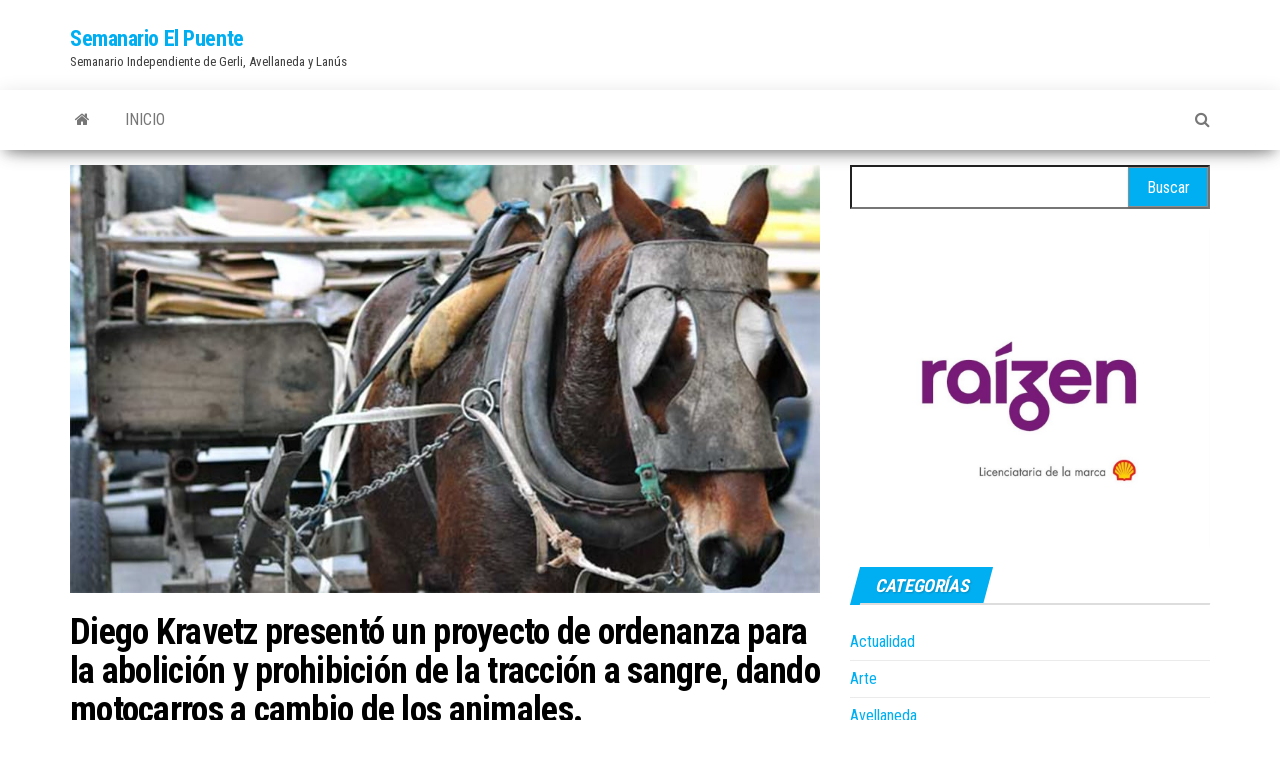

--- FILE ---
content_type: text/html; charset=UTF-8
request_url: http://semanarioelpuente.com.ar/2023/04/25/diego-kravetz-presento-un-proyecto-de-ordenanza-para-la-abolicion-y-prohibicion-de-la-traccion-a-sangre-dando-motocarros-a-cambio-de-los-animales/
body_size: 9146
content:
<!DOCTYPE html>
<html lang="es">
    <head>
        <meta http-equiv="content-type" content="text/html; charset=UTF-8" />
        <meta http-equiv="X-UA-Compatible" content="IE=edge">
        <meta name="viewport" content="width=device-width, initial-scale=1">
        <link rel="pingback" href="http://semanarioelpuente.com.ar/xmlrpc.php" />
        <title>Diego Kravetz presentó un proyecto de ordenanza para la abolición y prohibición de la tracción a sangre, dando motocarros a cambio de los animales. &#8211; Semanario El Puente</title>
<meta name='robots' content='max-image-preview:large' />
	<style>img:is([sizes="auto" i], [sizes^="auto," i]) { contain-intrinsic-size: 3000px 1500px }</style>
	<link rel='dns-prefetch' href='//fonts.googleapis.com' />
<link rel="alternate" type="application/rss+xml" title="Semanario El Puente &raquo; Feed" href="http://semanarioelpuente.com.ar/feed/" />
<script type="text/javascript">
/* <![CDATA[ */
window._wpemojiSettings = {"baseUrl":"https:\/\/s.w.org\/images\/core\/emoji\/15.0.3\/72x72\/","ext":".png","svgUrl":"https:\/\/s.w.org\/images\/core\/emoji\/15.0.3\/svg\/","svgExt":".svg","source":{"concatemoji":"http:\/\/semanarioelpuente.com.ar\/wp-includes\/js\/wp-emoji-release.min.js?ver=6.7.4"}};
/*! This file is auto-generated */
!function(i,n){var o,s,e;function c(e){try{var t={supportTests:e,timestamp:(new Date).valueOf()};sessionStorage.setItem(o,JSON.stringify(t))}catch(e){}}function p(e,t,n){e.clearRect(0,0,e.canvas.width,e.canvas.height),e.fillText(t,0,0);var t=new Uint32Array(e.getImageData(0,0,e.canvas.width,e.canvas.height).data),r=(e.clearRect(0,0,e.canvas.width,e.canvas.height),e.fillText(n,0,0),new Uint32Array(e.getImageData(0,0,e.canvas.width,e.canvas.height).data));return t.every(function(e,t){return e===r[t]})}function u(e,t,n){switch(t){case"flag":return n(e,"\ud83c\udff3\ufe0f\u200d\u26a7\ufe0f","\ud83c\udff3\ufe0f\u200b\u26a7\ufe0f")?!1:!n(e,"\ud83c\uddfa\ud83c\uddf3","\ud83c\uddfa\u200b\ud83c\uddf3")&&!n(e,"\ud83c\udff4\udb40\udc67\udb40\udc62\udb40\udc65\udb40\udc6e\udb40\udc67\udb40\udc7f","\ud83c\udff4\u200b\udb40\udc67\u200b\udb40\udc62\u200b\udb40\udc65\u200b\udb40\udc6e\u200b\udb40\udc67\u200b\udb40\udc7f");case"emoji":return!n(e,"\ud83d\udc26\u200d\u2b1b","\ud83d\udc26\u200b\u2b1b")}return!1}function f(e,t,n){var r="undefined"!=typeof WorkerGlobalScope&&self instanceof WorkerGlobalScope?new OffscreenCanvas(300,150):i.createElement("canvas"),a=r.getContext("2d",{willReadFrequently:!0}),o=(a.textBaseline="top",a.font="600 32px Arial",{});return e.forEach(function(e){o[e]=t(a,e,n)}),o}function t(e){var t=i.createElement("script");t.src=e,t.defer=!0,i.head.appendChild(t)}"undefined"!=typeof Promise&&(o="wpEmojiSettingsSupports",s=["flag","emoji"],n.supports={everything:!0,everythingExceptFlag:!0},e=new Promise(function(e){i.addEventListener("DOMContentLoaded",e,{once:!0})}),new Promise(function(t){var n=function(){try{var e=JSON.parse(sessionStorage.getItem(o));if("object"==typeof e&&"number"==typeof e.timestamp&&(new Date).valueOf()<e.timestamp+604800&&"object"==typeof e.supportTests)return e.supportTests}catch(e){}return null}();if(!n){if("undefined"!=typeof Worker&&"undefined"!=typeof OffscreenCanvas&&"undefined"!=typeof URL&&URL.createObjectURL&&"undefined"!=typeof Blob)try{var e="postMessage("+f.toString()+"("+[JSON.stringify(s),u.toString(),p.toString()].join(",")+"));",r=new Blob([e],{type:"text/javascript"}),a=new Worker(URL.createObjectURL(r),{name:"wpTestEmojiSupports"});return void(a.onmessage=function(e){c(n=e.data),a.terminate(),t(n)})}catch(e){}c(n=f(s,u,p))}t(n)}).then(function(e){for(var t in e)n.supports[t]=e[t],n.supports.everything=n.supports.everything&&n.supports[t],"flag"!==t&&(n.supports.everythingExceptFlag=n.supports.everythingExceptFlag&&n.supports[t]);n.supports.everythingExceptFlag=n.supports.everythingExceptFlag&&!n.supports.flag,n.DOMReady=!1,n.readyCallback=function(){n.DOMReady=!0}}).then(function(){return e}).then(function(){var e;n.supports.everything||(n.readyCallback(),(e=n.source||{}).concatemoji?t(e.concatemoji):e.wpemoji&&e.twemoji&&(t(e.twemoji),t(e.wpemoji)))}))}((window,document),window._wpemojiSettings);
/* ]]> */
</script>
<style id='wp-emoji-styles-inline-css' type='text/css'>

	img.wp-smiley, img.emoji {
		display: inline !important;
		border: none !important;
		box-shadow: none !important;
		height: 1em !important;
		width: 1em !important;
		margin: 0 0.07em !important;
		vertical-align: -0.1em !important;
		background: none !important;
		padding: 0 !important;
	}
</style>
<link rel='stylesheet' id='wp-block-library-css' href='http://semanarioelpuente.com.ar/wp-includes/css/dist/block-library/style.min.css?ver=6.7.4' type='text/css' media='all' />
<style id='classic-theme-styles-inline-css' type='text/css'>
/*! This file is auto-generated */
.wp-block-button__link{color:#fff;background-color:#32373c;border-radius:9999px;box-shadow:none;text-decoration:none;padding:calc(.667em + 2px) calc(1.333em + 2px);font-size:1.125em}.wp-block-file__button{background:#32373c;color:#fff;text-decoration:none}
</style>
<style id='global-styles-inline-css' type='text/css'>
:root{--wp--preset--aspect-ratio--square: 1;--wp--preset--aspect-ratio--4-3: 4/3;--wp--preset--aspect-ratio--3-4: 3/4;--wp--preset--aspect-ratio--3-2: 3/2;--wp--preset--aspect-ratio--2-3: 2/3;--wp--preset--aspect-ratio--16-9: 16/9;--wp--preset--aspect-ratio--9-16: 9/16;--wp--preset--color--black: #000000;--wp--preset--color--cyan-bluish-gray: #abb8c3;--wp--preset--color--white: #ffffff;--wp--preset--color--pale-pink: #f78da7;--wp--preset--color--vivid-red: #cf2e2e;--wp--preset--color--luminous-vivid-orange: #ff6900;--wp--preset--color--luminous-vivid-amber: #fcb900;--wp--preset--color--light-green-cyan: #7bdcb5;--wp--preset--color--vivid-green-cyan: #00d084;--wp--preset--color--pale-cyan-blue: #8ed1fc;--wp--preset--color--vivid-cyan-blue: #0693e3;--wp--preset--color--vivid-purple: #9b51e0;--wp--preset--gradient--vivid-cyan-blue-to-vivid-purple: linear-gradient(135deg,rgba(6,147,227,1) 0%,rgb(155,81,224) 100%);--wp--preset--gradient--light-green-cyan-to-vivid-green-cyan: linear-gradient(135deg,rgb(122,220,180) 0%,rgb(0,208,130) 100%);--wp--preset--gradient--luminous-vivid-amber-to-luminous-vivid-orange: linear-gradient(135deg,rgba(252,185,0,1) 0%,rgba(255,105,0,1) 100%);--wp--preset--gradient--luminous-vivid-orange-to-vivid-red: linear-gradient(135deg,rgba(255,105,0,1) 0%,rgb(207,46,46) 100%);--wp--preset--gradient--very-light-gray-to-cyan-bluish-gray: linear-gradient(135deg,rgb(238,238,238) 0%,rgb(169,184,195) 100%);--wp--preset--gradient--cool-to-warm-spectrum: linear-gradient(135deg,rgb(74,234,220) 0%,rgb(151,120,209) 20%,rgb(207,42,186) 40%,rgb(238,44,130) 60%,rgb(251,105,98) 80%,rgb(254,248,76) 100%);--wp--preset--gradient--blush-light-purple: linear-gradient(135deg,rgb(255,206,236) 0%,rgb(152,150,240) 100%);--wp--preset--gradient--blush-bordeaux: linear-gradient(135deg,rgb(254,205,165) 0%,rgb(254,45,45) 50%,rgb(107,0,62) 100%);--wp--preset--gradient--luminous-dusk: linear-gradient(135deg,rgb(255,203,112) 0%,rgb(199,81,192) 50%,rgb(65,88,208) 100%);--wp--preset--gradient--pale-ocean: linear-gradient(135deg,rgb(255,245,203) 0%,rgb(182,227,212) 50%,rgb(51,167,181) 100%);--wp--preset--gradient--electric-grass: linear-gradient(135deg,rgb(202,248,128) 0%,rgb(113,206,126) 100%);--wp--preset--gradient--midnight: linear-gradient(135deg,rgb(2,3,129) 0%,rgb(40,116,252) 100%);--wp--preset--font-size--small: 13px;--wp--preset--font-size--medium: 20px;--wp--preset--font-size--large: 36px;--wp--preset--font-size--x-large: 42px;--wp--preset--spacing--20: 0.44rem;--wp--preset--spacing--30: 0.67rem;--wp--preset--spacing--40: 1rem;--wp--preset--spacing--50: 1.5rem;--wp--preset--spacing--60: 2.25rem;--wp--preset--spacing--70: 3.38rem;--wp--preset--spacing--80: 5.06rem;--wp--preset--shadow--natural: 6px 6px 9px rgba(0, 0, 0, 0.2);--wp--preset--shadow--deep: 12px 12px 50px rgba(0, 0, 0, 0.4);--wp--preset--shadow--sharp: 6px 6px 0px rgba(0, 0, 0, 0.2);--wp--preset--shadow--outlined: 6px 6px 0px -3px rgba(255, 255, 255, 1), 6px 6px rgba(0, 0, 0, 1);--wp--preset--shadow--crisp: 6px 6px 0px rgba(0, 0, 0, 1);}:where(.is-layout-flex){gap: 0.5em;}:where(.is-layout-grid){gap: 0.5em;}body .is-layout-flex{display: flex;}.is-layout-flex{flex-wrap: wrap;align-items: center;}.is-layout-flex > :is(*, div){margin: 0;}body .is-layout-grid{display: grid;}.is-layout-grid > :is(*, div){margin: 0;}:where(.wp-block-columns.is-layout-flex){gap: 2em;}:where(.wp-block-columns.is-layout-grid){gap: 2em;}:where(.wp-block-post-template.is-layout-flex){gap: 1.25em;}:where(.wp-block-post-template.is-layout-grid){gap: 1.25em;}.has-black-color{color: var(--wp--preset--color--black) !important;}.has-cyan-bluish-gray-color{color: var(--wp--preset--color--cyan-bluish-gray) !important;}.has-white-color{color: var(--wp--preset--color--white) !important;}.has-pale-pink-color{color: var(--wp--preset--color--pale-pink) !important;}.has-vivid-red-color{color: var(--wp--preset--color--vivid-red) !important;}.has-luminous-vivid-orange-color{color: var(--wp--preset--color--luminous-vivid-orange) !important;}.has-luminous-vivid-amber-color{color: var(--wp--preset--color--luminous-vivid-amber) !important;}.has-light-green-cyan-color{color: var(--wp--preset--color--light-green-cyan) !important;}.has-vivid-green-cyan-color{color: var(--wp--preset--color--vivid-green-cyan) !important;}.has-pale-cyan-blue-color{color: var(--wp--preset--color--pale-cyan-blue) !important;}.has-vivid-cyan-blue-color{color: var(--wp--preset--color--vivid-cyan-blue) !important;}.has-vivid-purple-color{color: var(--wp--preset--color--vivid-purple) !important;}.has-black-background-color{background-color: var(--wp--preset--color--black) !important;}.has-cyan-bluish-gray-background-color{background-color: var(--wp--preset--color--cyan-bluish-gray) !important;}.has-white-background-color{background-color: var(--wp--preset--color--white) !important;}.has-pale-pink-background-color{background-color: var(--wp--preset--color--pale-pink) !important;}.has-vivid-red-background-color{background-color: var(--wp--preset--color--vivid-red) !important;}.has-luminous-vivid-orange-background-color{background-color: var(--wp--preset--color--luminous-vivid-orange) !important;}.has-luminous-vivid-amber-background-color{background-color: var(--wp--preset--color--luminous-vivid-amber) !important;}.has-light-green-cyan-background-color{background-color: var(--wp--preset--color--light-green-cyan) !important;}.has-vivid-green-cyan-background-color{background-color: var(--wp--preset--color--vivid-green-cyan) !important;}.has-pale-cyan-blue-background-color{background-color: var(--wp--preset--color--pale-cyan-blue) !important;}.has-vivid-cyan-blue-background-color{background-color: var(--wp--preset--color--vivid-cyan-blue) !important;}.has-vivid-purple-background-color{background-color: var(--wp--preset--color--vivid-purple) !important;}.has-black-border-color{border-color: var(--wp--preset--color--black) !important;}.has-cyan-bluish-gray-border-color{border-color: var(--wp--preset--color--cyan-bluish-gray) !important;}.has-white-border-color{border-color: var(--wp--preset--color--white) !important;}.has-pale-pink-border-color{border-color: var(--wp--preset--color--pale-pink) !important;}.has-vivid-red-border-color{border-color: var(--wp--preset--color--vivid-red) !important;}.has-luminous-vivid-orange-border-color{border-color: var(--wp--preset--color--luminous-vivid-orange) !important;}.has-luminous-vivid-amber-border-color{border-color: var(--wp--preset--color--luminous-vivid-amber) !important;}.has-light-green-cyan-border-color{border-color: var(--wp--preset--color--light-green-cyan) !important;}.has-vivid-green-cyan-border-color{border-color: var(--wp--preset--color--vivid-green-cyan) !important;}.has-pale-cyan-blue-border-color{border-color: var(--wp--preset--color--pale-cyan-blue) !important;}.has-vivid-cyan-blue-border-color{border-color: var(--wp--preset--color--vivid-cyan-blue) !important;}.has-vivid-purple-border-color{border-color: var(--wp--preset--color--vivid-purple) !important;}.has-vivid-cyan-blue-to-vivid-purple-gradient-background{background: var(--wp--preset--gradient--vivid-cyan-blue-to-vivid-purple) !important;}.has-light-green-cyan-to-vivid-green-cyan-gradient-background{background: var(--wp--preset--gradient--light-green-cyan-to-vivid-green-cyan) !important;}.has-luminous-vivid-amber-to-luminous-vivid-orange-gradient-background{background: var(--wp--preset--gradient--luminous-vivid-amber-to-luminous-vivid-orange) !important;}.has-luminous-vivid-orange-to-vivid-red-gradient-background{background: var(--wp--preset--gradient--luminous-vivid-orange-to-vivid-red) !important;}.has-very-light-gray-to-cyan-bluish-gray-gradient-background{background: var(--wp--preset--gradient--very-light-gray-to-cyan-bluish-gray) !important;}.has-cool-to-warm-spectrum-gradient-background{background: var(--wp--preset--gradient--cool-to-warm-spectrum) !important;}.has-blush-light-purple-gradient-background{background: var(--wp--preset--gradient--blush-light-purple) !important;}.has-blush-bordeaux-gradient-background{background: var(--wp--preset--gradient--blush-bordeaux) !important;}.has-luminous-dusk-gradient-background{background: var(--wp--preset--gradient--luminous-dusk) !important;}.has-pale-ocean-gradient-background{background: var(--wp--preset--gradient--pale-ocean) !important;}.has-electric-grass-gradient-background{background: var(--wp--preset--gradient--electric-grass) !important;}.has-midnight-gradient-background{background: var(--wp--preset--gradient--midnight) !important;}.has-small-font-size{font-size: var(--wp--preset--font-size--small) !important;}.has-medium-font-size{font-size: var(--wp--preset--font-size--medium) !important;}.has-large-font-size{font-size: var(--wp--preset--font-size--large) !important;}.has-x-large-font-size{font-size: var(--wp--preset--font-size--x-large) !important;}
:where(.wp-block-post-template.is-layout-flex){gap: 1.25em;}:where(.wp-block-post-template.is-layout-grid){gap: 1.25em;}
:where(.wp-block-columns.is-layout-flex){gap: 2em;}:where(.wp-block-columns.is-layout-grid){gap: 2em;}
:root :where(.wp-block-pullquote){font-size: 1.5em;line-height: 1.6;}
</style>
<link rel='stylesheet' id='envo-magazine-fonts-css' href='https://fonts.googleapis.com/css?family=Roboto+Condensed%3A300%2C400%2C700&#038;subset=latin%2Clatin-ext' type='text/css' media='all' />
<link rel='stylesheet' id='bootstrap-css' href='http://semanarioelpuente.com.ar/wp-content/themes/envo-magazine/css/bootstrap.css?ver=3.3.7' type='text/css' media='all' />
<link rel='stylesheet' id='envo-magazine-stylesheet-css' href='http://semanarioelpuente.com.ar/wp-content/themes/envo-magazine/style.css?ver=1.3.12' type='text/css' media='all' />
<link rel='stylesheet' id='font-awesome-css' href='http://semanarioelpuente.com.ar/wp-content/themes/envo-magazine/css/font-awesome.min.css?ver=4.7.0' type='text/css' media='all' />
<script type="text/javascript" src="http://semanarioelpuente.com.ar/wp-includes/js/jquery/jquery.min.js?ver=3.7.1" id="jquery-core-js"></script>
<script type="text/javascript" src="http://semanarioelpuente.com.ar/wp-includes/js/jquery/jquery-migrate.min.js?ver=3.4.1" id="jquery-migrate-js"></script>
<link rel="https://api.w.org/" href="http://semanarioelpuente.com.ar/wp-json/" /><link rel="alternate" title="JSON" type="application/json" href="http://semanarioelpuente.com.ar/wp-json/wp/v2/posts/1959" /><link rel="EditURI" type="application/rsd+xml" title="RSD" href="http://semanarioelpuente.com.ar/xmlrpc.php?rsd" />
<meta name="generator" content="WordPress 6.7.4" />
<link rel="canonical" href="http://semanarioelpuente.com.ar/2023/04/25/diego-kravetz-presento-un-proyecto-de-ordenanza-para-la-abolicion-y-prohibicion-de-la-traccion-a-sangre-dando-motocarros-a-cambio-de-los-animales/" />
<link rel='shortlink' href='http://semanarioelpuente.com.ar/?p=1959' />
<link rel="alternate" title="oEmbed (JSON)" type="application/json+oembed" href="http://semanarioelpuente.com.ar/wp-json/oembed/1.0/embed?url=http%3A%2F%2Fsemanarioelpuente.com.ar%2F2023%2F04%2F25%2Fdiego-kravetz-presento-un-proyecto-de-ordenanza-para-la-abolicion-y-prohibicion-de-la-traccion-a-sangre-dando-motocarros-a-cambio-de-los-animales%2F" />
<link rel="alternate" title="oEmbed (XML)" type="text/xml+oembed" href="http://semanarioelpuente.com.ar/wp-json/oembed/1.0/embed?url=http%3A%2F%2Fsemanarioelpuente.com.ar%2F2023%2F04%2F25%2Fdiego-kravetz-presento-un-proyecto-de-ordenanza-para-la-abolicion-y-prohibicion-de-la-traccion-a-sangre-dando-motocarros-a-cambio-de-los-animales%2F&#038;format=xml" />
    </head>
    <body id="blog" class="post-template-default single single-post postid-1959 single-format-standard">
        <a class="skip-link screen-reader-text" href="#site-content">Saltar al contenido</a>        <div class="site-header container-fluid">
    <div class="container" >
        <div class="row" >
            <div class="site-heading " >
                <div class="site-branding-logo">
                                    </div>
                <div class="site-branding-text">
                                            <p class="site-title"><a href="http://semanarioelpuente.com.ar/" rel="home">Semanario El Puente</a></p>
                    
                                            <p class="site-description">
                            Semanario Independiente de Gerli, Avellaneda y Lanús                        </p>
                                    </div><!-- .site-branding-text -->
            </div>
            	
        </div>
    </div>
</div>
 
<div class="main-menu">
    <nav id="site-navigation" class="navbar navbar-default">     
        <div class="container">   
            <div class="navbar-header">
                                <button id="main-menu-panel" class="open-panel visible-xs" data-panel="main-menu-panel">
                        <span></span>
                        <span></span>
                        <span></span>
                    </button>
                            </div> 
                        <ul class="nav navbar-nav search-icon navbar-left hidden-xs">
                <li class="home-icon">
                    <a href="http://semanarioelpuente.com.ar/" title="Semanario El Puente">
                        <i class="fa fa-home"></i>
                    </a>
                </li>
            </ul>
            <div class="menu-container"><ul id="menu-menu_inicio" class="nav navbar-nav navbar-left"><li itemscope="itemscope" itemtype="https://www.schema.org/SiteNavigationElement" id="menu-item-183" class="menu-item menu-item-type-custom menu-item-object-custom menu-item-home menu-item-183"><a title="Inicio" href="http://semanarioelpuente.com.ar/">Inicio</a></li>
</ul></div>            <ul class="nav navbar-nav search-icon navbar-right hidden-xs">
                <li class="top-search-icon">
                    <a href="#">
                        <i class="fa fa-search"></i>
                    </a>
                </li>
                <div class="top-search-box">
                    <form role="search" method="get" id="searchform" class="searchform" action="http://semanarioelpuente.com.ar/">
				<div>
					<label class="screen-reader-text" for="s">Buscar:</label>
					<input type="text" value="" name="s" id="s" />
					<input type="submit" id="searchsubmit" value="Buscar" />
				</div>
			</form>                </div>
            </ul>
        </div>
            </nav> 
</div>

<div id="site-content" class="container main-container" role="main">
	<div class="page-area">
		
<!-- start content container -->
<!-- start content container -->
<div class="row">      
	<article class="col-md-8">
		                         
				<div class="post-1959 post type-post status-publish format-standard has-post-thumbnail hentry category-actualidad category-lanus">
								<div class="news-thumb ">
				<img src="http://semanarioelpuente.com.ar/wp-content/uploads/2023/04/whatsapp-image-2023-04-24-at-144508-Mf3pu.jpeg" title="Diego Kravetz presentó un proyecto de ordenanza para la abolición y prohibición de la tracción a sangre, dando motocarros a cambio de los animales." alt="Diego Kravetz presentó un proyecto de ordenanza para la abolición y prohibición de la tracción a sangre, dando motocarros a cambio de los animales." />
			</div><!-- .news-thumb -->	
							<h1 class="single-title">Diego Kravetz presentó un proyecto de ordenanza para la abolición y prohibición de la tracción a sangre, dando motocarros a cambio de los animales.</h1>						<span class="posted-date">
		abril 25, 2023	</span>
	<span class="comments-meta">
		Desactivado		<i class="fa fa-comments-o"></i>
	</span>
								<span class="author-meta">
			<span class="author-meta-by">Por</span>
			<a href="http://semanarioelpuente.com.ar/author/cristina-fasah/">
				Cristina Fasah			</a>
		</span>
						<div class="single-content"> 
						<div class="single-entry-summary">
							 
							
<p><strong>Se envió al Concejo Deliberante local un Proyecto de Ordenanza por el cual el Municipio de Lanús declara que los animales de la especie equina sean considerados como seres sintientes, incapaces de defenderse por sí mismos y, por ende, moralmente sujetos de derechos.</strong><br><br>Al respecto, Kravetz explicó que «<em>este proyecto es fruto de varios meses de trabajo silencioso, que tuvo como protagonistas a miembros de la comunidad proteccionista de animales, cientistas de las Areas Veterinarias y del Derecho, mancomunados con el Departamento Ejecutivo Municipal</em>«.<br><br>El Proyecto establece la abolición y prohibición de la circulación de vehículos de cualquier naturaleza bajo la tracción y/o tiro a sangre animal no humana (ANH), en toda su jurisdicción territorial. También, se prohíbe que esos animales sean utilizados en cualquier tipo de explotación comercial, tales como faena, sangría para cualquier tipo de explotación, reproducción o portación de embriones, o cualquier otra práctica que contraríen el principio de ser sintiente al ANH.<br><br>Además, se creará el “<strong>Programa de Reconversión Inclusiva de la actividad carrera y sustitución de la tracción a sangre de animal no humano (ANH)</strong>”, por otros vehículos (motos) que no sean a TAS, en todas las actividades en las que dichas tareas se realicen bajo esa modalidad de transporte.<br><br>Por último, Kravetz afirmó que “<em>la sanción favorable de este proyecto significará para Lanús, ser el primer Municipio de la República Argentina que declara a la especie equina (ANH) ser sintiente y sujeto de derechos y contribuir a elevar desde el estado municipal el concepto de ganar en la colisión de intereses; porque con esta norma jurídica gana el ser humano en dignidad al reconocer la biodiversidad de la raza animal, gana el ANH, víctima de innumerables injusticias, gana en calidad quien ejerce la actividad carrera y puede darle un ejemplo educativo a sus hijos y gana la política al resolver pacífica y razonablemente un conflicto de intereses dentro del estado de derecho democrático</em>”.<br><br>La aplicación de la presente ordenanza estará a cargo de la Secretaría de Salud, quien trabajará mancomunadamente con el Observatorio de Protección ANH y el Area de Seguridad, Movilidad Sustentable y Protección Ciudadana.<br><br>Cabe destacar que los equinos cedidos voluntariamente y los recuperados serán trasladados por medios adecuados y alojados transitoriamente en un espacio que contará con todo lo necesario para la apropiada permanencia y atención veterinaria, y serán evaluados por la autoridad de aplicación. Serán cedidos en guarda o adopción responsable, a quienes cumplan dichas condiciones, asegurándose calidad de vida digna y libertad permanente.</p>



<figure class="wp-block-image size-full"><img fetchpriority="high" decoding="async" width="1000" height="570" src="http://semanarioelpuente.com.ar/wp-content/uploads/2023/04/whatsapp-image-2023-04-24-at-144508-Mf3pu.jpeg" alt="" class="wp-image-1960" srcset="http://semanarioelpuente.com.ar/wp-content/uploads/2023/04/whatsapp-image-2023-04-24-at-144508-Mf3pu.jpeg 1000w, http://semanarioelpuente.com.ar/wp-content/uploads/2023/04/whatsapp-image-2023-04-24-at-144508-Mf3pu-300x171.jpeg 300w, http://semanarioelpuente.com.ar/wp-content/uploads/2023/04/whatsapp-image-2023-04-24-at-144508-Mf3pu-768x438.jpeg 768w" sizes="(max-width: 1000px) 100vw, 1000px" /></figure>
 
							 
						</div><!-- .single-entry-summary -->
												<div class="entry-footer"><div class="cat-links"><span class="space-right">Categoría</span><a href="http://semanarioelpuente.com.ar/category/actualidad/">Actualidad</a> <a href="http://semanarioelpuente.com.ar/category/lanus/">Lanús</a></div></div>                        <div class="entry-footer"></div>					</div>
							<div class="prev-next-links">
					<div class="arrowLeft">
				<a href="http://semanarioelpuente.com.ar/2023/04/25/comenzaron-los-torneos-intercolegiales-de-avellaneda/" rel="prev"><i class="fa fa-angle-double-left fa-2x" aria-hidden="true"></i></a>				<div class="prev-next-links-thumb">
					<a href="http://semanarioelpuente.com.ar/2023/04/25/comenzaron-los-torneos-intercolegiales-de-avellaneda/" rel="prev"><img width="160" height="120" src="http://semanarioelpuente.com.ar/wp-content/uploads/2023/04/343052006_1334826527074204_9134990568362996572_n-160x120.jpg" class="attachment-envo-magazine-thumbnail size-envo-magazine-thumbnail wp-post-image" alt="" decoding="async" /></a>				</div>
				<div class="prev-next-links-title">
					<a href="http://semanarioelpuente.com.ar/2023/04/25/comenzaron-los-torneos-intercolegiales-de-avellaneda/" rel="prev">Comenzaron los Torneos Intercolegiales de Avellaneda</a>				</div>	
			</div>
			
			<div class="arrowRight">
				<a href="http://semanarioelpuente.com.ar/2023/04/25/continua-abierta-la-inscripcion-a-los-cursos-regulares-de-idiomas-de-la-utn-avellaneda/" rel="next"><i class="fa fa-angle-double-right fa-2x" aria-hidden="true"></i></a>				<div class="prev-next-links-thumb">
					<a href="http://semanarioelpuente.com.ar/2023/04/25/continua-abierta-la-inscripcion-a-los-cursos-regulares-de-idiomas-de-la-utn-avellaneda/" rel="next"><img width="160" height="120" src="http://semanarioelpuente.com.ar/wp-content/uploads/2023/04/Idiomas-mas-demandados-160x120.jpg" class="attachment-envo-magazine-thumbnail size-envo-magazine-thumbnail wp-post-image" alt="" decoding="async" /></a>				</div>
				<div class="prev-next-links-title">
					<a href="http://semanarioelpuente.com.ar/2023/04/25/continua-abierta-la-inscripcion-a-los-cursos-regulares-de-idiomas-de-la-utn-avellaneda/" rel="next">Continúa abierta la inscripción a los cursos regulares de idiomas de la UTN Avellaneda&nbsp;</a>				</div>	
			</div>
		
				</div>
													<div class="single-footer">
								<div id="comments" class="comments-template">
			</div>
 
						</div>
									</div>        
			        
		    
	</article> 
		<aside id="sidebar" class="col-md-4">
		<div id="search-6" class="widget widget_search"><form role="search" method="get" id="searchform" class="searchform" action="http://semanarioelpuente.com.ar/">
				<div>
					<label class="screen-reader-text" for="s">Buscar:</label>
					<input type="text" value="" name="s" id="s" />
					<input type="submit" id="searchsubmit" value="Buscar" />
				</div>
			</form></div><div id="block-3" class="widget widget_block widget_media_image">
<figure class="wp-block-image size-large"><a href="https://www.raizen.com.br/es" rel=" https://www.raizen.com.br/es"><img loading="lazy" decoding="async" width="1024" height="904" src="http://semanarioelpuente.com.ar/wp-content/uploads/2025/07/IMG-20250730-WA0010-1024x904.jpg" alt="" class="wp-image-2557" srcset="http://semanarioelpuente.com.ar/wp-content/uploads/2025/07/IMG-20250730-WA0010-1024x904.jpg 1024w, http://semanarioelpuente.com.ar/wp-content/uploads/2025/07/IMG-20250730-WA0010-300x265.jpg 300w, http://semanarioelpuente.com.ar/wp-content/uploads/2025/07/IMG-20250730-WA0010-768x678.jpg 768w, http://semanarioelpuente.com.ar/wp-content/uploads/2025/07/IMG-20250730-WA0010.jpg 1062w" sizes="auto, (max-width: 1024px) 100vw, 1024px" /></a></figure>
</div><div id="categories-6" class="widget widget_categories"><div class="widget-title"><h3>Categorías</h3></div>
			<ul>
					<li class="cat-item cat-item-1"><a href="http://semanarioelpuente.com.ar/category/actualidad/">Actualidad</a>
</li>
	<li class="cat-item cat-item-12"><a href="http://semanarioelpuente.com.ar/category/arte/">Arte</a>
</li>
	<li class="cat-item cat-item-4"><a href="http://semanarioelpuente.com.ar/category/avellaneda/">Avellaneda</a>
</li>
	<li class="cat-item cat-item-16"><a href="http://semanarioelpuente.com.ar/category/cultura/">Cultura</a>
</li>
	<li class="cat-item cat-item-10"><a href="http://semanarioelpuente.com.ar/category/deportes/">Deportes</a>
</li>
	<li class="cat-item cat-item-9"><a href="http://semanarioelpuente.com.ar/category/educacion/">Educación</a>
</li>
	<li class="cat-item cat-item-3"><a href="http://semanarioelpuente.com.ar/category/gerli/">Gerli</a>
</li>
	<li class="cat-item cat-item-7"><a href="http://semanarioelpuente.com.ar/category/internacionales/">Internacionales</a>
</li>
	<li class="cat-item cat-item-5"><a href="http://semanarioelpuente.com.ar/category/lanus/">Lanús</a>
</li>
	<li class="cat-item cat-item-6"><a href="http://semanarioelpuente.com.ar/category/nacionales/">Nacionales</a>
</li>
	<li class="cat-item cat-item-15"><a href="http://semanarioelpuente.com.ar/category/quienes-somos/">Quienes somos</a>
</li>
	<li class="cat-item cat-item-8"><a href="http://semanarioelpuente.com.ar/category/salud/">Salud</a>
</li>
	<li class="cat-item cat-item-14"><a href="http://semanarioelpuente.com.ar/category/sociales/">Sociales</a>
</li>
			</ul>

			</div>
		<div id="recent-posts-4" class="widget widget_recent_entries">
		<div class="widget-title"><h3>Noticias recientes</h3></div>
		<ul>
											<li>
					<a href="http://semanarioelpuente.com.ar/2025/10/07/la-diocesis-de-avellaneda-lanus-se-prepara-para-celebrar-sus-fiestas-diocesanas/">La Diócesis de Avellaneda-Lanús se prepara para celebrar sus Fiestas Diocesanas</a>
									</li>
											<li>
					<a href="http://semanarioelpuente.com.ar/2025/10/07/concierto-solidario-en-la-catedral-de-avellaneda-musica-que-une-y-ayuda/">Concierto solidario en la Catedral de Avellaneda: música que une y ayuda</a>
									</li>
											<li>
					<a href="http://semanarioelpuente.com.ar/2025/10/07/jugadores-anonimos-celebra-40-anos-con-jornada-informativa-en-plaza-alsina/">Jugadores Anónimos celebra 40 años con jornada informativa en Plaza Alsina</a>
									</li>
											<li>
					<a href="http://semanarioelpuente.com.ar/2025/10/07/la-liga-de-madres-de-familia-celebro-60-anos-de-servicio-con-una-emotiva-misa-en-la-catedral-de-avellaneda/">La Liga de Madres de Familia celebró 60 años de servicio con una emotiva misa en la Catedral de Avellaneda</a>
									</li>
											<li>
					<a href="http://semanarioelpuente.com.ar/2025/10/07/hospital-fiorito-avanza-la-puesta-en-valor-del-area-de-diagnostico-por-imagenes/">Hospital Fiorito: Avanza la puesta en valor del área de Diagnóstico por Imágenes</a>
									</li>
					</ul>

		</div><div id="block-7" class="widget widget_block widget_media_image">
<div class="wp-block-image"><figure class="aligncenter size-full"><img loading="lazy" decoding="async" width="265" height="173" src="http://semanarioelpuente.com.ar/wp-content/uploads/2020/10/abogada.jpg" alt="" class="wp-image-33"/></figure></div>
</div><div id="block-8" class="widget widget_block widget_media_image">
<figure class="wp-block-image size-full"><img loading="lazy" decoding="async" width="598" height="834" src="http://semanarioelpuente.com.ar/wp-content/uploads/2020/10/lubri.jpg" alt="" class="wp-image-210" srcset="http://semanarioelpuente.com.ar/wp-content/uploads/2020/10/lubri.jpg 598w, http://semanarioelpuente.com.ar/wp-content/uploads/2020/10/lubri-215x300.jpg 215w" sizes="auto, (max-width: 598px) 100vw, 598px" /></figure>
</div><div id="block-9" class="widget widget_block widget_media_image">
<div class="wp-block-image"><figure class="aligncenter size-full"><img loading="lazy" decoding="async" width="265" height="321" src="http://semanarioelpuente.com.ar/wp-content/uploads/2023/01/todo_goma_gerli.jpeg" alt="" class="wp-image-1793" srcset="http://semanarioelpuente.com.ar/wp-content/uploads/2023/01/todo_goma_gerli.jpeg 265w, http://semanarioelpuente.com.ar/wp-content/uploads/2023/01/todo_goma_gerli-248x300.jpeg 248w" sizes="auto, (max-width: 265px) 100vw, 265px" /></figure></div>
</div><div id="block-11" class="widget widget_block widget_media_image">
<figure class="wp-block-image size-full"><img loading="lazy" decoding="async" width="452" height="643" src="http://semanarioelpuente.com.ar/wp-content/uploads/2023/01/centro_estetica.jpeg" alt="" class="wp-image-1794" srcset="http://semanarioelpuente.com.ar/wp-content/uploads/2023/01/centro_estetica.jpeg 452w, http://semanarioelpuente.com.ar/wp-content/uploads/2023/01/centro_estetica-211x300.jpeg 211w" sizes="auto, (max-width: 452px) 100vw, 452px" /></figure>
</div><div id="block-13" class="widget widget_block widget_media_image">
<figure class="wp-block-image size-full"><img loading="lazy" decoding="async" width="415" height="250" src="http://semanarioelpuente.com.ar/wp-content/uploads/2023/01/martin_ingrasia.jpeg" alt="" class="wp-image-1790" srcset="http://semanarioelpuente.com.ar/wp-content/uploads/2023/01/martin_ingrasia.jpeg 415w, http://semanarioelpuente.com.ar/wp-content/uploads/2023/01/martin_ingrasia-300x181.jpeg 300w" sizes="auto, (max-width: 415px) 100vw, 415px" /></figure>
</div><div id="block-12" class="widget widget_block widget_media_image">
<figure class="wp-block-image size-full"><img loading="lazy" decoding="async" width="567" height="609" src="http://semanarioelpuente.com.ar/wp-content/uploads/2023/01/peluqueria_ma.jpeg" alt="" class="wp-image-1792" srcset="http://semanarioelpuente.com.ar/wp-content/uploads/2023/01/peluqueria_ma.jpeg 567w, http://semanarioelpuente.com.ar/wp-content/uploads/2023/01/peluqueria_ma-279x300.jpeg 279w" sizes="auto, (max-width: 567px) 100vw, 567px" /></figure>
</div><div id="block-14" class="widget widget_block widget_media_image">
<figure class="wp-block-image size-full"><img loading="lazy" decoding="async" width="341" height="341" src="http://semanarioelpuente.com.ar/wp-content/uploads/2023/01/gamarco.jpeg" alt="" class="wp-image-1789" srcset="http://semanarioelpuente.com.ar/wp-content/uploads/2023/01/gamarco.jpeg 341w, http://semanarioelpuente.com.ar/wp-content/uploads/2023/01/gamarco-300x300.jpeg 300w, http://semanarioelpuente.com.ar/wp-content/uploads/2023/01/gamarco-150x150.jpeg 150w" sizes="auto, (max-width: 341px) 100vw, 341px" /></figure>
</div><div id="block-15" class="widget widget_block widget_media_image">
<figure class="wp-block-image size-full"><img loading="lazy" decoding="async" width="517" height="226" src="http://semanarioelpuente.com.ar/wp-content/uploads/2023/01/cooperadora_fiorito.jpeg" alt="" class="wp-image-1788" srcset="http://semanarioelpuente.com.ar/wp-content/uploads/2023/01/cooperadora_fiorito.jpeg 517w, http://semanarioelpuente.com.ar/wp-content/uploads/2023/01/cooperadora_fiorito-300x131.jpeg 300w" sizes="auto, (max-width: 517px) 100vw, 517px" /></figure>
</div><div id="block-17" class="widget widget_block widget_media_image"></div><div id="block-20" class="widget widget_block widget_media_image"></div><div id="block-22" class="widget widget_block widget_media_image"></div><div id="block-41" class="widget widget_block widget_media_image"></div>	</aside>
</div>
<!-- end content container -->
<!-- end content container -->

</div><!-- end main-container -->
</div><!-- end page-area -->
 
<footer id="colophon" class="footer-credits container-fluid">
	<div class="container">
				<div class="footer-credits-text text-center">
			Funciona gracias a <a href="https://es.wordpress.org/">WordPress</a>			<span class="sep"> | </span>
			Tema: <a href="https://envothemes.com/">Envo Magazine</a>		</div> 
		 
	</div>	
</footer>
 
<a rel="nofollow" style="display:none" href="http://semanarioelpuente.com.ar/?blackhole=a6c404fb29" title="¡NO sigas este enlace o serás bloqueado en este sitio!">Semanario El Puente</a>
<script type="text/javascript" src="http://semanarioelpuente.com.ar/wp-content/themes/envo-magazine/js/bootstrap.min.js?ver=3.3.7" id="bootstrap-js"></script>
<script type="text/javascript" src="http://semanarioelpuente.com.ar/wp-content/themes/envo-magazine/js/customscript.js?ver=1.3.12" id="envo-magazine-theme-js-js"></script>
</body>
</html>
